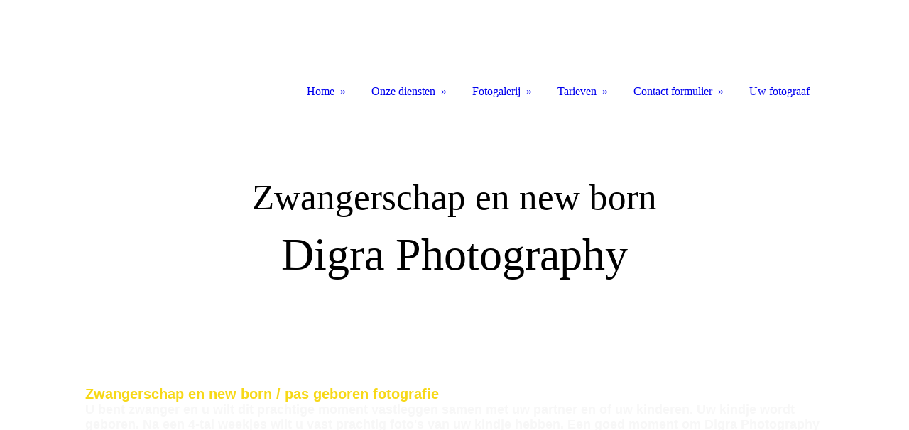

--- FILE ---
content_type: text/html; charset=utf-8
request_url: https://www.digraphotography.com/Onze-diensten/Zwangerschap-en-new-born/index.php/;focus=STRATP_cm4all_com_widgets_News_20205234&path=?m=o&cp=2
body_size: 46969
content:
<!DOCTYPE html><html lang="nl"><head><meta http-equiv="Content-Type" content="text/html; charset=UTF-8"><title>Fotograaf voor zwangerschap en pas geborenen, Zwangerschapfotograaf</title><meta name="description" content="Fotografie van zwangerschap en pas geborenen, Fotograaf Amsterdam, Fotograaf Den Haag, Fotograaf Rotterdam, Fotograaf Randstad"><meta name="keywords" content="Zwangerschapsfotografie, pasgeboren fotografie"><link href="http://59712567.swh.strato-hosting.eu/Onze-diensten/Zwangerschap-en-new-born/" rel="canonical"><meta content="Fotograaf voor zwangerschap en pas geborenen, Zwangerschapfotograaf" property="og:title"><meta content="website" property="og:type"><meta content="http://59712567.swh.strato-hosting.eu/Onze-diensten/Zwangerschap-en-new-born/" property="og:url"><meta content="https://www.digraphotography.com/.cm4all/uproc.php/0/PSX_20190202_172419.jpg" property="og:image"/><script>
              window.beng = window.beng || {};
              window.beng.env = {
                language: "en",
                country: "US",
                mode: "deploy",
                context: "page",
                pageId: "000002960992",
                pageLanguage: "nl",
                skeletonId: "",
                scope: "1816039",
                isProtected: false,
                navigationText: "Zwangerschap en new born ",
                instance: "1",
                common_prefix: "https://strato-editor.com",
                design_common: "https://strato-editor.com/beng/designs/",
                design_template: "sys/cm_dh_085",
                path_design: "https://strato-editor.com/beng/designs/data/sys/cm_dh_085/",
                path_res: "https://strato-editor.com/res/",
                path_bengres: "https://strato-editor.com/beng/res/",
                masterDomain: "",
                preferredDomain: "",
                preprocessHostingUri: function(uri) {
                  
                    return uri || "";
                  
                },
                hideEmptyAreas: false
              };
            </script><script xmlns="http://www.w3.org/1999/xhtml" src="https://strato-editor.com/cm4all-beng-proxy/beng-proxy.js"></script><link xmlns="http://www.w3.org/1999/xhtml" rel="stylesheet" href="https://strato-editor.com/.cm4all/e/static/3rdparty/font-awesome/css/font-awesome.min.css"></link><link rel="stylesheet" type="text/css" href="https://strato-editor.com/.cm4all/res/static/libcm4all-js-widget/3.89.7/css/widget-runtime.css" />
<link rel="stylesheet" type="text/css" href="https://strato-editor.com/.cm4all/res/static/beng-editor/5.3.138/css/deploy.css" />
<link rel="stylesheet" type="text/css" href="https://strato-editor.com/.cm4all/res/static/libcm4all-js-widget/3.89.7/css/slideshow-common.css" />
<script src="https://strato-editor.com/.cm4all/res/static/jquery-1.7/jquery.js"></script><script src="https://strato-editor.com/.cm4all/res/static/prototype-1.7.3/prototype.js"></script><script src="https://strato-editor.com/.cm4all/res/static/jslib/1.4.1/js/legacy.js"></script><script src="https://strato-editor.com/.cm4all/res/static/libcm4all-js-widget/3.89.7/js/widget-runtime.js"></script>
<script src="https://strato-editor.com/.cm4all/res/static/libcm4all-js-widget/3.89.7/js/slideshow-common.js"></script>
<script src="https://strato-editor.com/.cm4all/res/static/beng-editor/5.3.138/js/deploy.js"></script>
<script type="text/javascript" src="https://strato-editor.com/.cm4all/uro/assets/js/uro-min.js"></script><link href="https://strato-editor.com/.cm4all/designs/static/sys/cm_dh_085/1686178844.85/css/main.css" rel="stylesheet" type="text/css"><meta name="viewport" content="width=device-width, initial-scale=1, user-scalable=yes"><link href="https://strato-editor.com/.cm4all/designs/static/sys/cm_dh_085/1686178844.85/css/responsive.css" rel="stylesheet" type="text/css"><link href="https://strato-editor.com/.cm4all/designs/static/sys/cm_dh_085/1686178844.85/css/cm-templates-global-style.css" rel="stylesheet" type="text/css"><script type="text/javascript" src="https://strato-editor.com/.cm4all/designs/static/sys/cm_dh_085/1686178844.85/js/cm_template-focus-point.js"></script><link href="/.cm4all/handler.php/vars.css?v=20260109144407" type="text/css" rel="stylesheet"><style type="text/css">.cm-logo {background-image: none;background-position: 89px 72px;
background-size: 1px 1px;
background-repeat: no-repeat;
      }</style><script type="text/javascript">window.cmLogoWidgetId = "STRATP_cm4all_com_widgets_Logo_19561834";
            window.cmLogoGetCommonWidget = function (){
                return new cm4all.Common.Widget({
            base    : "/Onze-diensten/Zwangerschap-en-new-born/index.php/",
            session : "",
            frame   : "",
            path    : "STRATP_cm4all_com_widgets_Logo_19561834"
        })
            };
            window.logoConfiguration = {
                "cm-logo-x" : "89",
        "cm-logo-y" : "72",
        "cm-logo-v" : "2.0",
        "cm-logo-w" : "1",
        "cm-logo-h" : "1",
        "cm-logo-di" : "sys/cm_dh_085",
        "cm-logo-u" : "uro-service://",
        "cm-logo-k" : "%7B%22user%22%3A%22%22%2C%22ticket%22%3A%22%22%2C%22serviceId%22%3A%220%22%2C%22accountId%22%3A%22%22%2C%22path%22%3A%22%2F%22%2C%22name%22%3A%22logo_1.png%22%2C%22origin%22%3A%22list%22%2C%22type%22%3A%22image%2Fpng%22%2C%22size%22%3A%225165%22%2C%22width%22%3A%22%22%2C%22height%22%3A%22%22%2C%22duration%22%3A%22%22%2C%22task%22%3A%22none%22%2C%22progress%22%3A%22none%22%2C%22result%22%3A%22ok%22%2C%22start%22%3A%22156eab39d58%22%2C%22now%22%3A%22156eab682cb%22%7D",
        "cm-logo-bc" : "",
        "cm-logo-ln" : "",
        "cm-logo-ln$" : "",
        "cm-logo-hi" : true
        ,
        _logoBaseUrl : "uro-service:\/\/",
        _logoPath : "%7B%22user%22%3A%22%22%2C%22ticket%22%3A%22%22%2C%22serviceId%22%3A%220%22%2C%22accountId%22%3A%22%22%2C%22path%22%3A%22%2F%22%2C%22name%22%3A%22logo_1.png%22%2C%22origin%22%3A%22list%22%2C%22type%22%3A%22image%2Fpng%22%2C%22size%22%3A%225165%22%2C%22width%22%3A%22%22%2C%22height%22%3A%22%22%2C%22duration%22%3A%22%22%2C%22task%22%3A%22none%22%2C%22progress%22%3A%22none%22%2C%22result%22%3A%22ok%22%2C%22start%22%3A%22156eab39d58%22%2C%22now%22%3A%22156eab682cb%22%7D"
        };
				document.observe('dom:loaded', function() {
					var containers = document.querySelectorAll("[cm_type=logo], [id=logo], .cm-logo");
          for (var i = 0; i < containers.length; i++) {
            var container = containers[i];
            if (container && window.beng && beng.env && beng.env.hideEmptyAreas) {
              if (beng.env.mode != "edit") {
                container.addClassName("cm_empty");
              } else {
                container.addClassName("cm_empty_editor");
              }
            }
          }
				});
			</script><link rel="shortcut icon" type="image/png" href="/.cm4all/sysdb/favicon/icon-32x32_aec2c4f.png"/><link rel="shortcut icon" sizes="196x196" href="/.cm4all/sysdb/favicon/icon-196x196_aec2c4f.png"/><link rel="apple-touch-icon" sizes="180x180" href="/.cm4all/sysdb/favicon/icon-180x180_aec2c4f.png"/><link rel="apple-touch-icon" sizes="120x120" href="/.cm4all/sysdb/favicon/icon-120x120_aec2c4f.png"/><link rel="apple-touch-icon" sizes="152x152" href="/.cm4all/sysdb/favicon/icon-152x152_aec2c4f.png"/><link rel="apple-touch-icon" sizes="76x76" href="/.cm4all/sysdb/favicon/icon-76x76_aec2c4f.png"/><meta name="msapplication-square70x70logo" content="/.cm4all/sysdb/favicon/icon-70x70_aec2c4f.png"/><meta name="msapplication-square150x150logo" content="/.cm4all/sysdb/favicon/icon-150x150_aec2c4f.png"/><meta name="msapplication-square310x310logo" content="/.cm4all/sysdb/favicon/icon-310x310_aec2c4f.png"/><link rel="shortcut icon" type="image/png" href="/.cm4all/sysdb/favicon/icon-48x48_aec2c4f.png"/><link rel="shortcut icon" type="image/png" href="/.cm4all/sysdb/favicon/icon-96x96_aec2c4f.png"/><style id="cm_table_styles"></style><style id="cm_background_queries"></style><script type="application/x-cm4all-cookie-consent" data-code="G-Z17VMNP47E"></script></head><body ondrop="return false;" class=" device-desktop cm-deploy cm-deploy-342 cm-deploy-4x"><div class="cm-background" data-cm-qa-bg="image"></div><div class="cm-background-video" data-cm-qa-bg="video"></div><div class="cm-background-effects" data-cm-qa-bg="effect"></div><div class="cm-templates-container"><div class="main_wrapper"><div class="cm-template-keyvisual__media cm_can_be_empty cm-kv-0" id="keyvisual"><div class="title_wrapper cm_can_be_empty"><div class="bigtitle" id="bigtitle"></div><div class="title cm_can_be_empty cm-templates-heading__title" id="title" style="">Digra Photography</div><div class="subtitle cm_can_be_empty cm-templates-heading__subtitle" id="subtitle" style="">  </div></div></div><div class="cm-template-content content_wrapper"><div class="design_content"><div class="cm-template-content__main cm-templates-text" id="content_main" data-cm-hintable="yes"><h1><br></h1><h2 class="cm-h1"><span style="color: #f7d817; font-size: 20px; font-family: Helvetica, sans-serif;">Zwangerschap en new born / pas geboren fotografie</span><br><span style="color: #f7f7f7; font-size: 18px; font-family: Helvetica, sans-serif;">U bent zwanger en u wilt dit prachtige moment vastleggen samen met uw partner en of uw kinderen. Uw kindje wordt geboren. Na een 4-tal weekjes wilt u vast prachtig foto's van uw kindje hebben. Een goed moment om Digra Photography te benaderen voor een opdracht. Foto 's kunnen bij u thuis of in de fotostudio worden gemaakt. </span></h2><p><span style="color: #f7f7f7; font-size: 20px;">Zwangerschap foto's kunnen indoor en outdoor plaatsvinden. Veelal zal dit echter in de studio plaatsvinden. De entourage is gemoedelijker en de temperatuur is altijd behagelijk. Attributen en kledij kunnen worden meegenomen en gebruikt. Het gehele arsenaal van belichtingbronnen kan worden gebruikt.  </span></p><p><span style="color: #f7f7f7; font-size: 20px;">New born foto's vraagt soms best wel wat voorbereiding. De baby moet immers maar net even willen meewerken. Soms is wat extra geduld daarvoor nodig. Een heerlijke temperatuur is daarvoor nodig. De baby met zich optimaal op z'n gemak voelen. Dus u als ouder heeft een belangrijke taak bij zo'n fotoshoot.    </span><strong style="color: #f7f7f7; font-size: 20px;"> </strong></p><p><span style="color: #f7f7f7; font-size: 20px;">Voorafgaand aan de fotoshoot nemen we precies door wat voor foto's we gaan maken en wat we van elkaar mogen verwachten qua ondersteuning.  <br><br>Bekijk onze fotogalerij voor een impressie, <a href="/Fotogalerij/Zwangerschap/" class="cm_anchor">zwangerschap</a> of <a href="/Fotogalerij/Pas-geboren-new-born/" class="cm_anchor">new born</a>.<br><br>Maak uw afspraak <a href="/Contact-formulier/" class="cm_anchor">hier.</a></span></p><p><br></p><div id="cm_bottom_clearer" style="clear: both;" contenteditable="false"></div></div></div></div><div class="sidebar_wrapper cm_can_be_empty"><div class="inner_wrapper"><div class="cm-templates-sidebar-one cm_can_be_empty"><div class="sidebar cm_can_be_empty" id="widgetbar_site_1" data-cm-hintable="yes"><div id="widgetcontainer_STRATP_com_cm4all_wch_SocialIcons_46270094" class="
				    cm_widget_block
					cm_widget com_cm4all_wch_SocialIcons cm_widget_block_center" style="width:100%; max-width:100%; "><div class="cm_widget_anchor"><a name="STRATP_com_cm4all_wch_SocialIcons_46270094" id="widgetanchor_STRATP_com_cm4all_wch_SocialIcons_46270094"><!--com.cm4all.wch.SocialIcons--></a></div><script type="text/javascript">
	window.cm4all.widgets.register('/Onze-diensten/Zwangerschap-en-new-born/index.php/', '', '', 'STRATP_com_cm4all_wch_SocialIcons_46270094');
</script>
		<script type="text/javascript">
	(function() {
		window.cm4all.Common.loadCss(
				["/.cm4all/widgetres.php/com.cm4all.wch.SocialIcons/css\/show.min.css?version=7.css"]
		);

		var deferred = jQuery.Deferred();
		window.cm4all.widgets['STRATP_com_cm4all_wch_SocialIcons_46270094'].ready = (function() {
			var ready = function ready(handler) {
				deferred.done(handler);
			};
			return deferred.promise(ready);
		})();

		window.cm4all.Common.requireLibrary(
				[],
				function() {
					deferred.resolveWith(window.cm4all.widgets['STRATP_com_cm4all_wch_SocialIcons_46270094']);
				}
		);
	})();
</script>
<script type="text/javascript">
  (function() {
    if (document.querySelector('link[href*="/font-awesome."], link[href*="/e/Bundle/"]')) {
      return;
    }

    var request = new XMLHttpRequest();
    request.open('GET', '//cdn-eu.c4t.cc/font-awesome,version=4?format=json', true);
    request.onload = function() {
      if (request.status >= 200 && request.status < 400) {
        var data = JSON.parse(request.responseText);
        if (data && data.resources && Array.isArray(data.resources.css)) {
          window.Common.loadCss(data.resources.css);
        }
      }
    };
    request.send();
  })();
  </script>

<div id="C_STRATP_com_cm4all_wch_SocialIcons_46270094__-base" class="cm-widget-social-icons cm-w_si-show">
  <ul
    class="
      cm-w_si__list
                "
    style="
      justify-content: left;
      font-size: 24px;
      border-radius: 0px;
    "
  >
      <li class="cm-w_si__list-item"
      style="--social-icon-color: #e1306c; --social-icon-bg-color: ;"
    ><a
      target="_blank"
      rel="noopener noreferrer external"
      
      href="https://www.instagram.com/digraphotography/"
      title="Instagram"
    ><i class="
          cm-w_si__icon
          fa fa-instagram        "
      ></i
     ></a
    ></li>
      <li class="cm-w_si__list-item"
      style="--social-icon-color: #84c5db; --social-icon-bg-color: ;"
    ><a
      target="_blank"
      rel="noopener noreferrer external"
      
      href="mailto:info@digraphotography.com"
      title="E-mail"
    ><i class="
          cm-w_si__icon
          fa fa-envelope        "
      ></i
     ></a
    ></li>
      <li class="cm-w_si__list-item"
      style="--social-icon-color: #25D366; --social-icon-bg-color: ;"
    ><a
      target="_blank"
      rel="noopener noreferrer external"
      
      href="https://wa.me/+31634024673"
      title="WhatsApp"
    ><i class="
          cm-w_si__icon
          fa fa-whatsapp        "
      ></i
     ></a
    ></li>
    </ul>
</div>


</div><p><br><a href="/Home/Gastenboek-en-Reviews/" style="color: #ffffff;" class="cm_anchor">Gastenboek en reviews</a><br><br>Contactgegevens en<br></p><p>openingstijden, <a href="/Uw-fotograaf/" class="cm_anchor">klik hier</a><br><br>Een vraag stellen via ons contactformulier, <a href="/Contact-formulier/" class="cm_anchor">Klik hier</a> <br><br>Terugbelverzoek, <a href="/Uw-fotograaf/" class="cm_anchor">klik hier</a><br><br></p><p>Bekijk en volg ons op instagram. Klik op bovenstaand instagram icoontje  <br><br>Chat met ons via whatsapp. Klik op bovenstaand whatsapp icoontje</p><p> </p><p><br></p></div><div class="sidebar cm_can_be_empty" id="widgetbar_site_2" data-cm-hintable="yes"><p><br>Afspraken:<br><br><a href="/Tarieven/Betalings-en-annuleringsafspraken/" class="cm_anchor">Betalings- en annuleringsafspraken</a><br><br><a href="/Tarieven/Rechten-en-plichten/" class="cm_anchor">Rechten en plichten</a><br><br><a href="/Tarieven/" class="cm_anchor">Tarieven van de fotoshoots</a><br><br><a href="/Tarieven/Betaalregeling-gespreid-betalen/" class="cm_anchor">Betaalregeling Bruiloft</a><br></p><p><a href="/Tarieven/Betaalregeling-gespreid-betalen/" class="cm_anchor"></a><br></p><p><a href="/Home/Leveringsafspraken-van-foto-s/" class="cm_anchor">Levering van foto's</a></p><p><a href="/Home/Leveringsafspraken-van-foto-s/" class="cm_anchor"></a><a href="/Home/Leveringsafspraken-van-foto-s/" class="cm_anchor"></a><a href="/Home/Leveringsafspraken-van-foto-s/" class="cm_anchor"></a><a href="/Home/Leveringsafspraken-van-foto-s/" class="cm_anchor"></a><br>Meer info:<br><br><a href="/Home/Onze-visie-en-missie/" class="cm_anchor">Wat is onze missie?</a><br><br><a href="/Home/Waarom-kiezen-voor-Digraphotography/" class="cm_anchor">Waarom Digraphotography?</a><br><br><a href="/Home/Ons-werkgebied/" class="cm_anchor">Ons werkgebied</a></p><p><br><a href="/Onze-diensten/Poseer-tips/" class="cm_anchor">Poseer tips</a></p><p><br></p><p><a href="/Onze-diensten/Voorbeelden-Naakt-en-Sensueel-poseren/" class="cm_anchor">Voorbeelden Naakt poseren</a></p><p><br></p><p><a href="/Onze-diensten/Movies-en-tips/" class="cm_anchor">Voorbeeld films</a></p><p><br></p><p><a href="/Onze-diensten/Evenementen,-feesten-en-gebeurtenissen/Voorbereiding-op-zakelijke-fotografie/" class="cm_anchor">Voorbereiding zakelijke fotografie</a></p><p><br></p><p><a href="/Uw-fotograaf/" class="cm_anchor">Uw fotograaf</a></p><p><br><a href="https://www.shutterstock.com/nl/search/erotic+nude+pose+woman" target="_blank" rel="noreferrer noopener" class="cm_anchor">Voorbeelden Lingerie poseren</a><br><br><a href="/Uw-fotograaf/Fotograaf-Glamour-en-Model/" class="cm_anchor">Glamourfotografie. Wat is dat?</a><br><br><a href="/Uw-fotograaf/Fotostudio-s/" class="cm_anchor">Onze fotostudio's</a><br><br><a href="/Uw-fotograaf/Fotograaf-Loveshoots/" class="cm_anchor">Loveshoots</a><br><br><a href="/Uw-fotograaf/Fotograaf-evenementen,-life-events,-feesten-en-partijen/" class="cm_anchor">Fotograaf Evenementen en feesten</a><br><br><a href="/Onze-diensten/Boudoir-fotograaf/" class="cm_anchor">Boudoir fotograaf</a></p><p><br></p><p><a href="/Onze-diensten/Naakt-poseren/" class="cm_anchor">Naakt poseren</a></p><p><br></p></div><div class="sidebar cm_can_be_empty" id="widgetbar_site_3" data-cm-hintable="yes"><p> <br>Links:</p><p><br></p><p><a href="https://www.worldpressphoto.org/collection/photocontest/winners/2018" target="_blank" rel="noreferrer noopener" class="cm_anchor">World Press photo 2018</a></p><p><br></p><p><a href="https://www.worldpressphoto.org/collection/photocontest/winners/2018" target="_blank" rel="noreferrer noopener" class="cm_anchor">World Press contest 2019</a></p><p><br></p><p><a href="https://www.photocontestinsider.com/" target="_blank" rel="noreferrer noopener" class="cm_anchor">Foto wedstrijden Wereldwijd</a></p><p><br></p><p><a href="https://www.photocrowd.com/photo-competitions/" target="_blank" rel="noreferrer noopener" class="cm_anchor">Gratis fotowedstrijd Fotocrowd</a><br><br><a href="https://www.thephoblographer.com/" target="_blank" rel="noreferrer noopener" class="cm_anchor">The Phoblographer</a><br><br><a href="https://defotoblogger.nl/onderwerp/fotografie-nieuws/" target="_blank" rel="noreferrer noopener" class="cm_anchor">Fotoblogger, het laatste nieuws</a><br><br><a href="https://www.nu.nl/tag/fotografie" target="_blank" rel="noreferrer noopener" class="cm_anchor">Fotografie nieuws</a></p><p><br></p><p><a href="https://www.sigmabenelux.com/nl" target="_blank" rel="noreferrer noopener" class="cm_anchor">Sigma Benelux</a></p><p><br></p><p><a href="https://www.canon.nl/" target="_blank" rel="noreferrer noopener" class="cm_anchor">CANON Nederland</a><br><br><a href="https://artofbuilding.org/" target="_blank" rel="noreferrer noopener" class="cm_anchor">The art of Buidling</a></p><p><br><a href="http://portraitphotographyhd.com/" target="_blank" rel="noreferrer noopener" class="cm_anchor">Portraitphotography</a><br><br><a href="https://www.kamera-express.nl/eventfotografie?msclkid=1d84623510a7136397f603f4d874283a&amp;utm_source=bing&amp;utm_medium=cpc&amp;utm_campaign=NL%20-%20dsa&amp;utm_term=kamera-express&amp;utm_content=alle%20pagina%27s" target="_blank" rel="noreferrer noopener" class="cm_anchor">Alles voor uw camera</a><br><br><a href="https://fotowedstrijd.fotografie.nl/index.php?contests=1" target="_blank" rel="noreferrer noopener" class="cm_anchor">Fotowedstrijden</a><br><br><a href="https://www.kamera-express.nl/eventfotografie?msclkid=1d84623510a7136397f603f4d874283a&amp;utm_source=bing&amp;utm_medium=cpc&amp;utm_campaign=NL%20-%20dsa&amp;utm_term=kamera-express&amp;utm_content=alle%20pagina%27s" target="_blank" rel="noreferrer noopener" class="cm_anchor">Kamera express</a><br><br><a href="https://www.photofacts.nl/fotografie/rubriek/tips_en_truuks/10_tips_voor_beginnende_fotografen.asp" target="_blank" rel="noreferrer noopener" class="cm_anchor">Photofacts</a><br><br><a href="https://www.adobe.com/nl/products/photoshop-lightroom/landpb.html?mv=search&amp;mv=search&amp;sdid=L7NVTQ8Y&amp;ef_id=69aa78d126d01a85e5cb1910eab6edac%3AG%3As&amp;s_kwcid=AL!3085!10!79302388991989!79302473430298&amp;msclkid=69aa78d126d01a85e5cb1910eab6edac&amp;adobe_mc_sdid=SDID%3D389BFC01D932A7BF-56AE98A2D1D028B6%7CMCORGID%3D9E1005A551ED61CA0A490D45%40AdobeOrg%7CTS%3D1640090734&amp;adobe_mc_ref=https%3A%2F%2Fwww.bing.com%2F" target="_blank" rel="noreferrer noopener" class="cm_anchor">Photoshop en Lightroom</a><br><br><a href="https://www.nfn.nl/over-nfn/" target="_blank" rel="noreferrer noopener" class="cm_anchor">NFN</a><br><br><a href="https://www.youtube.com/watch?v=nTgwZEWtENc&amp;list=LL&amp;index=7&amp;t=2639s" target="_blank" rel="noreferrer noopener" class="cm_anchor">PS voor Lightroom gebruikers</a><br><br><a href="https://www.digifotopro.nl/nieuws" target="_blank" rel="noreferrer noopener" class="cm_anchor">Fotonieuws</a><br><br><a href="https://www.youtube.com/watch?v=NNkGiab2dWU&amp;list=LL&amp;index=33" target="_blank" rel="noreferrer noopener" class="cm_anchor">Photoshop voor beginners</a><br><br><a href="https://www.yellowkorner.com/nl/home?safe=1&amp;msclkid=e878cc238ef1138a49a0a87f47155d15&amp;utm_source=bing&amp;utm_medium=cpc&amp;utm_campaign=%5BS%5D%20NL%2FNL%20%7C%20BRAND-G10272071988&amp;utm_term=yellowcorner&amp;utm_content=Yellow%20Korner%20%7C%20Misspel" target="_blank" rel="noreferrer noopener" class="cm_anchor">Yellow Korner</a><br><br><a href="https://www.kunstkopie.nl/a/hedendaagse-fotokunst.html" target="_blank" rel="noreferrer noopener" class="cm_anchor">Foto kunst</a></p><p><br></p><p><a href="https://www.rtl.nl/programma/5243942/het-perfecte-plaatje" target="_blank" rel="noreferrer noopener" class="cm_anchor">Het perfecte plaatje</a></p><p><br></p><p><a href="https://zoom.nl/" target="_blank" rel="noreferrer noopener" class="cm_anchor">Zoom</a></p><p><br></p><p><br></p><p><br></p><p><br></p><p><br></p><p><br></p><p><br></p><p><br></p><p><br></p><p><br></p><p><br></p><p><br></p><p><br></p><p><span style="color: #c21111; font-size: 8px; font-family: Helvetica, sans-serif;">Links</span></p><p><br></p><p><br></p><p><br><br></p></div><div class="sidebar cm_can_be_empty" id="widgetbar_site_4" data-cm-hintable="yes"><div id="widgetcontainer_STRATP_cm4all_com_widgets_News_20205234" class="
				    cm_widget_block
					cm_widget cm4all_com_widgets_News cm_widget_block_center" style="width:100%; max-width:100%; "><div class="cm_widget_anchor"><a name="STRATP_cm4all_com_widgets_News_20205234" id="widgetanchor_STRATP_cm4all_com_widgets_News_20205234"><!--cm4all.com.widgets.News--></a></div><div><table width="100%"><tbody><tr><td style="vertical-align:top; text-align: left"><h2 class="cm-h1">Nieuws</h2></td><td style="vertical-align:top; text-align: right"><a href="/Onze-diensten/Zwangerschap-en-new-born/index.php/;focus=STRATP_cm4all_com_widgets_News_20205234&amp;frame=STRATP_cm4all_com_widgets_News_20205234&amp;raw=1?feed=true&amp;type=news&amp;m=o"><img border="0" alt="Feed" src="/.cm4all/widgetres.php/cm4all.com.widgets.News/rss_shiny_20.png/3.3.38" /></a></td></tr></tbody></table><p>29-12-2020, 12:37</p><h2>Een mooi jaar</h2><p>Digra Photography heeft in 2020 een mooi jaar gehad ondanks alle ellende rondom Corona die ons allen bezighoudt. Afgelopen jaar hebben wij weer veel klanten gelukkig kunnen maken met een mooie photoshoot....&nbsp;&nbsp;&nbsp;<a href="/Onze-diensten/Zwangerschap-en-new-born/index.php/;focus=STRATP_cm4all_com_widgets_News_20205234&amp;path=?m=d&amp;a=20201229123721-4460&amp;cp=2#STRATP_cm4all_com_widgets_News_20205234"   >Meer</a></p><br /><p>20-07-2020, 10:58</p><h2>Fotoshoot op het strand. Glamourfotografie</h2><p>Een fotoshoot op het strand. Glamourfotografie, Loveshoots en meer. Digra Photography heeft het druk deze zomer met fotosessies op strand.  Model, Glamour, Portret, Loveshoot, bikini en zelfs nokini...&nbsp;&nbsp;&nbsp;<a href="/Onze-diensten/Zwangerschap-en-new-born/index.php/;focus=STRATP_cm4all_com_widgets_News_20205234&amp;path=?m=d&amp;a=20200720105854-5037&amp;cp=2#STRATP_cm4all_com_widgets_News_20205234"   >Meer</a></p><br /><p>29-05-2020, 13:59</p><h2>Ik wil fotomodel worden. Hoe doe ik dat?</h2><p>Alles begint met het maken van een perfecte portfolio van jezelf.  Geen vakantiekiekjes maar een fotoserie gemaakt door een professionele fotograaf.  Een goede portfolio kan je opsturen naar modellenbureaus....&nbsp;&nbsp;&nbsp;<a href="/Onze-diensten/Zwangerschap-en-new-born/index.php/;focus=STRATP_cm4all_com_widgets_News_20205234&amp;path=?m=d&amp;a=20200529135907-1679&amp;cp=2#STRATP_cm4all_com_widgets_News_20205234"   >Meer</a></p><br /><p>19-08-2019, 22:13</p><h2>Stel nu uw eigen fotoshoot samen!</h2><p>Stel uw eigen fotosessie samen! Ja inderdaad, dit kan bij Digra Photography. Bij de meeste fotografen moet u kiezen. Maar ja, welke soort van fotografie moet u kiezen als u meerdere onderwerpen leuk vindt? Wat...&nbsp;&nbsp;&nbsp;<a href="/Onze-diensten/Zwangerschap-en-new-born/index.php/;focus=STRATP_cm4all_com_widgets_News_20205234&amp;path=?m=d&amp;a=20190819221306-9045&amp;cp=2#STRATP_cm4all_com_widgets_News_20205234"   >Meer</a></p><br /><p>27-07-2019, 13:28</p><h2>Ik zoek een goede fotograaf. Waar kan ik die vinden?</h2><p>Tja, daar zijn er genoeg van. Of juist niet? Wie moet u kiezen? Is de goedkoopste fotograaf ook de beste? Of is de duurste fotograaf de beste? De waarheid ligt waarschijnlijk in het midden. Kwaliteit, dat wil...&nbsp;&nbsp;&nbsp;<a href="/Onze-diensten/Zwangerschap-en-new-born/index.php/;focus=STRATP_cm4all_com_widgets_News_20205234&amp;path=?m=d&amp;a=20190727132846-6562&amp;cp=2#STRATP_cm4all_com_widgets_News_20205234"   >Meer</a></p><br /><p>15-05-2019, 18:50</p><h2>Fotograaf trouwen / huwelijk</h2><p>Zoek niet verder. U heeft uw trouwfotograaf gevonden.  Kijk naar onze pakketen die eventueel op maat aan uw wensen kunnen worden aangepast. Uniek is onze betaalregeling waarvoor u in aanmerking kunt komen....&nbsp;&nbsp;&nbsp;<a href="/Onze-diensten/Zwangerschap-en-new-born/index.php/;focus=STRATP_cm4all_com_widgets_News_20205234&amp;path=?m=d&amp;a=20190515185034-3656&amp;cp=2#STRATP_cm4all_com_widgets_News_20205234"   >Meer</a></p><br /><p>15-05-2019, 18:31</p><h2>Fotograaf Loveshoot </h2><p>1. Wat trek je aan qua kleding? Denk na over welke kleding je aan wilt doen. Stem jouw kleding en de kleding van je partner op elkaar af. Op die manier leidt de kleding niet af van de foto’s en gaat alle...&nbsp;&nbsp;&nbsp;<a href="/Onze-diensten/Zwangerschap-en-new-born/index.php/;focus=STRATP_cm4all_com_widgets_News_20205234&amp;path=?m=d&amp;a=20190515183133-3635&amp;cp=2#STRATP_cm4all_com_widgets_News_20205234"   >Meer</a></p><br /><p>27-04-2019, 11:39</p><h2>Fotograaf Bruiloft, Huwelijk, Trouwerij. Nu 20% korting als u in mei 2019 boekt! </h2><p>Nu 20% korting als u in mei 2019 boekt! De datum van uw bruiloft staat hier los van. Dat kan in iedere andere maand plaatsvinden. Reserveer uw datum, we ondertekenen de opdracht en het staat vast.  In het...&nbsp;&nbsp;&nbsp;<a href="/Onze-diensten/Zwangerschap-en-new-born/index.php/;focus=STRATP_cm4all_com_widgets_News_20205234&amp;path=?m=d&amp;a=20190427113902-8711&amp;cp=2#STRATP_cm4all_com_widgets_News_20205234"   >Meer</a></p><br /><p>09-03-2019, 14:09</p><h2>Trouwartikelen nodig?</h2><p>Gaat u binnenkort trouwen? Gefeliciteerd! Er breekt een leuke en spannende tijd voor jullie aan. Uw bruiloft voorbereiden is misschien wel net zo leuk als de trouwerij zelf. Dus laat de voorpret maar beginnen!...&nbsp;&nbsp;&nbsp;<a href="/Onze-diensten/Zwangerschap-en-new-born/index.php/;focus=STRATP_cm4all_com_widgets_News_20205234&amp;path=?m=d&amp;a=20190309140926-3687&amp;cp=2#STRATP_cm4all_com_widgets_News_20205234"   >Meer</a></p><br /><p>24-02-2019, 13:17</p><h2>FotoFair 2019</h2><p>FOTOFAIR 2019 zaterdag 25 mei – zondag 26 mei. 5ᵉ Editie geheel vernieuwd, het eerste lustrum.”Het is de foto beleving van de Benelux”   Let op de locatie van de Fotofair 2019 is verplaatst, nu net achter het...&nbsp;&nbsp;&nbsp;<a href="/Onze-diensten/Zwangerschap-en-new-born/index.php/;focus=STRATP_cm4all_com_widgets_News_20205234&amp;path=?m=d&amp;a=20190224131700-5018&amp;cp=2#STRATP_cm4all_com_widgets_News_20205234"   >Meer</a></p><br /><table width="100%"><tbody><tr><td style="text-align:left" width="100"><a href="/Onze-diensten/Zwangerschap-en-new-born/index.php/;focus=STRATP_cm4all_com_widgets_News_20205234&amp;path=?m=o&amp;cp=1#STRATP_cm4all_com_widgets_News_20205234"   >&lt;&lt; Nieuwer</a></td><td /><td style="text-align:right" width="100"><a href="/Onze-diensten/Zwangerschap-en-new-born/index.php/;focus=STRATP_cm4all_com_widgets_News_20205234&amp;path=?m=o&amp;cp=3#STRATP_cm4all_com_widgets_News_20205234"   >Ouder &gt;&gt;</a></td></tr></tbody></table></div><br /><br /></div><p><br></p></div></div><div class="cm-templates-sidebar-two cm_can_be_empty"><div class="sidebar cm_can_be_empty" id="widgetbar_page_1" data-cm-hintable="yes"><p> </p></div><div class="sidebar cm_can_be_empty" id="widgetbar_page_2" data-cm-hintable="yes"><p> </p></div><div class="sidebar cm_can_be_empty" id="widgetbar_page_3" data-cm-hintable="yes"><p> </p></div><div class="sidebar cm_can_be_empty" id="widgetbar_page_4" data-cm-hintable="yes"><p> </p></div></div></div></div><div class="cm-templates-footer footer_wrapper cm_can_be_empty"><div class="inner_wrapper cm_can_be_empty" id="footer" data-cm-hintable="yes">Home    Ons bedrijf    <a href="/Onze-diensten/" class="cm_anchor">Onze diensten</a>    <a href="/Fotogalerij/" class="cm_anchor">Fotogalerij</a>    <a href="/Contact-formulier/" class="cm_anchor">Contact</a></div></div></div><i class="fa fa-angle-double-up scroll-up"> </i><div class="head_wrapper"><div class="inner_wrapper"><div class="cm_can_be_empty cm-logo" id="logo"></div><div class="mobile_navigation"><a href="javascript:void(0);"></a></div><div class="navigation_wrapper cm_with_forcesub" id="cm_navigation"><ul id="cm_mainnavigation"><li id="cm_navigation_pid_8636895" class="cm_has_subnavigation"><a title="Home" href="/Home/" class="cm_anchor">Home</a><ul class="cm_subnavigation" id="cm_subnavigation_pid_8636895"><li id="cm_navigation_pid_6123250"><a title="Onze visie en missie" href="/Home/Onze-visie-en-missie/" class="cm_anchor">Onze visie en missie</a></li><li id="cm_navigation_pid_7894408"><a title="Gastenboek en Reviews" href="/Home/Gastenboek-en-Reviews/" class="cm_anchor">Gastenboek en Reviews</a></li><li id="cm_navigation_pid_2934448"><a title="Onze kwaliteit" href="/Home/Onze-kwaliteit/" class="cm_anchor">Onze kwaliteit</a></li><li id="cm_navigation_pid_6243945"><a title="Waarom kiezen voor Digraphotography?" href="/Home/Waarom-kiezen-voor-Digraphotography/" class="cm_anchor">Waarom kiezen voor Digraphotography?</a></li><li id="cm_navigation_pid_6301095"><a title="Ons werkgebied" href="/Home/Ons-werkgebied/" class="cm_anchor">Ons werkgebied</a></li><li id="cm_navigation_pid_2934449"><a title="Leveringsafspraken van foto's " href="/Home/Leveringsafspraken-van-foto-s/" class="cm_anchor">Leveringsafspraken van foto's </a></li><li id="cm_navigation_pid_7453109"><a title="Contactgegevens" href="/Home/Contactgegevens/" class="cm_anchor">Contactgegevens</a></li></ul></li><li id="cm_navigation_pid_2913120" class="cm_current cm_has_subnavigation"><a title="Onze diensten" href="/Onze-diensten/" class="cm_anchor">Onze diensten</a><ul class="cm_subnavigation" id="cm_subnavigation_pid_2913120"><li id="cm_navigation_pid_2961124"><a title="Evenementen, feesten en gebeurtenissen" href="/Onze-diensten/Evenementen,-feesten-en-gebeurtenissen/" class="cm_anchor">Evenementen, feesten en gebeurtenissen</a></li><li id="cm_navigation_pid_2960112"><a title="Portret, Mode, Model en Groepsfotograaf" href="/Onze-diensten/Portret,-Mode,-Model-en-Groepsfotograaf/" class="cm_anchor">Portret, Mode, Model en Groepsfotograaf</a></li><li id="cm_navigation_pid_5930677"><a title="Fotograaf Datingsites" href="/Onze-diensten/Fotograaf-Datingsites/" class="cm_anchor">Fotograaf Datingsites</a></li><li id="cm_navigation_pid_2960237"><a title="Bruiloft en Verloving" href="/Onze-diensten/Bruiloft-en-Verloving/" class="cm_anchor">Bruiloft en Verloving</a></li><li id="cm_navigation_pid_2960606"><a title="Loveshoot en Glamourfotografie" href="/Onze-diensten/Loveshoot-en-Glamourfotografie/" class="cm_anchor">Loveshoot en Glamourfotografie</a></li><li id="cm_navigation_pid_2960741"><a title="Fotograaf Lingerie en Boudoir, Naakt en Sensuele fotografie" href="/Onze-diensten/Fotograaf-Lingerie-en-Boudoir,-Naakt-en-Sensuele-fotografie/" class="cm_anchor">Fotograaf Lingerie en Boudoir, Naakt en Sensuele fotografie</a></li><li id="cm_navigation_pid_3458384"><a title="Combinatie Fotoshoot" href="/Onze-diensten/Combinatie-Fotoshoot/" class="cm_anchor">Combinatie Fotoshoot</a></li><li id="cm_navigation_pid_2960992" class="cm_current"><a title="Zwangerschap en new born " href="/Onze-diensten/Zwangerschap-en-new-born/" class="cm_anchor">Zwangerschap en new born </a></li><li id="cm_navigation_pid_2961065" class="cm_has_subnavigation"><a title="Bedrijven / LinkedIn" href="/Onze-diensten/Bedrijven-LinkedIn/" class="cm_anchor">Bedrijven / LinkedIn</a><ul class="cm_subnavigation" id="cm_subnavigation_pid_2961065"><li id="cm_navigation_pid_4048524"><a title="Reportage en overig" href="/Onze-diensten/Bedrijven-LinkedIn/Reportage-en-overig/" class="cm_anchor">Reportage en overig</a></li></ul></li><li id="cm_navigation_pid_2961656"><a title="Interieur en vastgoed" href="/Onze-diensten/Interieur-en-vastgoed/" class="cm_anchor">Interieur en vastgoed</a></li><li id="cm_navigation_pid_7226206"><a title="Cursus modelfotografie" href="/Onze-diensten/Cursus-modelfotografie/" class="cm_anchor">Cursus modelfotografie</a></li><li id="cm_navigation_pid_4787181"><a title="Aanmelden als fotomodel" href="/Onze-diensten/Aanmelden-als-fotomodel/" class="cm_anchor">Aanmelden als fotomodel</a></li><li id="cm_navigation_pid_5529312"><a title="Boudoir fotograaf" href="/Onze-diensten/Boudoir-fotograaf/" class="cm_anchor">Boudoir fotograaf</a></li></ul></li><li id="cm_navigation_pid_2913119" class="cm_has_subnavigation"><a title="Fotogalerij" href="/Fotogalerij/" class="cm_anchor">Fotogalerij</a><ul class="cm_subnavigation" id="cm_subnavigation_pid_2913119"><li id="cm_navigation_pid_2917133"><a title="Portret / Model / Glamour / Groepen " href="/Fotogalerij/Portret-Model-Glamour-Groepen/" class="cm_anchor">Portret / Model / Glamour / Groepen </a></li><li id="cm_navigation_pid_2917162"><a title="Bruiloft, Huwelijk, Trouwerij" href="/Fotogalerij/Bruiloft,-Huwelijk,-Trouwerij/" class="cm_anchor">Bruiloft, Huwelijk, Trouwerij</a></li><li id="cm_navigation_pid_2917164"><a title="Loveshoots " href="/Fotogalerij/Loveshoots/" class="cm_anchor">Loveshoots </a></li><li id="cm_navigation_pid_2925804"><a title="Boudoir, Lingerie, Naakt en Sensueel" href="/Fotogalerij/Boudoir,-Lingerie,-Naakt-en-Sensueel/" class="cm_anchor">Boudoir, Lingerie, Naakt en Sensueel</a></li><li id="cm_navigation_pid_2917165"><a title="Pas geboren / new born" href="/Fotogalerij/Pas-geboren-new-born/" class="cm_anchor">Pas geboren / new born</a></li><li id="cm_navigation_pid_2929697"><a title="Zwangerschap" href="/Fotogalerij/Zwangerschap/" class="cm_anchor">Zwangerschap</a></li><li id="cm_navigation_pid_2917166"><a title="Gebeurtenissen / evenementen" href="/Fotogalerij/Gebeurtenissen-evenementen/" class="cm_anchor">Gebeurtenissen / evenementen</a></li><li id="cm_navigation_pid_2922852"><a title="Kinderen / kids" href="/Fotogalerij/Kinderen-kids/" class="cm_anchor">Kinderen / kids</a></li><li id="cm_navigation_pid_2917163"><a title="Interieur / Vastgoed" href="/Fotogalerij/Interieur-Vastgoed/" class="cm_anchor">Interieur / Vastgoed</a></li><li id="cm_navigation_pid_2929707"><a title="Zakelijk / Bedrijven" href="/Fotogalerij/Zakelijk-Bedrijven/" class="cm_anchor">Zakelijk / Bedrijven</a></li><li id="cm_navigation_pid_2922654"><a title="Vrij werk" href="/Fotogalerij/Vrij-werk/" class="cm_anchor">Vrij werk</a></li><li id="cm_navigation_pid_4556168"><a title="Wanddecoratie en kunstwerken te  koop" href="/Fotogalerij/Wanddecoratie-en-kunstwerken-te-koop/" class="cm_anchor">Wanddecoratie en kunstwerken te  koop</a></li></ul></li><li id="cm_navigation_pid_2913361" class="cm_has_subnavigation"><a title="Tarieven" href="/Tarieven/" class="cm_anchor">Tarieven</a><ul class="cm_subnavigation" id="cm_subnavigation_pid_2913361"><li id="cm_navigation_pid_3254369"><a title="Bruiloft / huwelijk " href="/Tarieven/Bruiloft-huwelijk/" class="cm_anchor">Bruiloft / huwelijk </a></li><li id="cm_navigation_pid_3254294"><a title="Loveshoot en Glamour" href="/Tarieven/Loveshoot-en-Glamour/" class="cm_anchor">Loveshoot en Glamour</a></li><li id="cm_navigation_pid_3254307"><a title="Sensueel, Boudoir en Lingerie, Naakt " href="/Tarieven/Sensueel,-Boudoir-en-Lingerie,-Naakt/" class="cm_anchor">Sensueel, Boudoir en Lingerie, Naakt </a></li><li id="cm_navigation_pid_5325569"><a title="Portret en Mode fotograaf" href="/Tarieven/Portret-en-Mode-fotograaf/" class="cm_anchor">Portret en Mode fotograaf</a></li><li id="cm_navigation_pid_3254347"><a title=" Zwangerschap, produkten, kleding en newborn " href="/Tarieven/Zwangerschap,-produkten,-kleding-en-newborn/" class="cm_anchor"> Zwangerschap, produkten, kleding en newborn </a></li><li id="cm_navigation_pid_3254403"><a title="Model en portfolio" href="/Tarieven/Model-en-portfolio/" class="cm_anchor">Model en portfolio</a></li><li id="cm_navigation_pid_3458435"><a title="Combinatie Fotoshoot" href="/Tarieven/Combinatie-Fotoshoot/" class="cm_anchor">Combinatie Fotoshoot</a></li><li id="cm_navigation_pid_3254391"><a title="Evenementen, gebeurtenissen" href="/Tarieven/Evenementen,-gebeurtenissen/" class="cm_anchor">Evenementen, gebeurtenissen</a></li><li id="cm_navigation_pid_3254676"><a title="Feesten en partijen" href="/Tarieven/Feesten-en-partijen/" class="cm_anchor">Feesten en partijen</a></li><li id="cm_navigation_pid_5342918"><a title="Zakelijke / bedrijven" href="/Tarieven/Zakelijke-bedrijven/" class="cm_anchor">Zakelijke / bedrijven</a></li><li id="cm_navigation_pid_3254534"><a title="Interieur en vastgoed" href="/Tarieven/Interieur-en-vastgoed/" class="cm_anchor">Interieur en vastgoed</a></li><li id="cm_navigation_pid_5227404"><a title="Nabestelling foto's" href="/Tarieven/Nabestelling-foto-s/" class="cm_anchor">Nabestelling foto's</a></li><li id="cm_navigation_pid_8060786"><a title="Kunstwerken" href="/Tarieven/Kunstwerken/" class="cm_anchor">Kunstwerken</a></li></ul></li><li id="cm_navigation_pid_2913118" class="cm_has_subnavigation"><a title="Contact formulier" href="/Contact-formulier/" class="cm_anchor">Contact formulier</a><ul class="cm_subnavigation" id="cm_subnavigation_pid_2913118"><li id="cm_navigation_pid_3253919"><a title="Bruiloft / huwelijk" href="/Contact-formulier/Bruiloft-huwelijk/" class="cm_anchor">Bruiloft / huwelijk</a></li><li id="cm_navigation_pid_3253487"><a title="Boudoir, Lingerie, Sensueel en Naakt" href="/Contact-formulier/Boudoir,-Lingerie,-Sensueel-en-Naakt/" class="cm_anchor">Boudoir, Lingerie, Sensueel en Naakt</a></li><li id="cm_navigation_pid_5325598"><a title="Portret en Mode" href="/Contact-formulier/Portret-en-Mode/" class="cm_anchor">Portret en Mode</a></li><li id="cm_navigation_pid_3254017"><a title="Loveshoot en Glamour" href="/Contact-formulier/Loveshoot-en-Glamour/" class="cm_anchor">Loveshoot en Glamour</a></li><li id="cm_navigation_pid_3458517"><a title="Combinatie fotoshoot" href="/Contact-formulier/Combinatie-fotoshoot/" class="cm_anchor">Combinatie fotoshoot</a></li><li id="cm_navigation_pid_3254748"><a title="Zakelijk en Bedrijf" href="/Contact-formulier/Zakelijk-en-Bedrijf/" class="cm_anchor">Zakelijk en Bedrijf</a></li><li id="cm_navigation_pid_3254176"><a title="Produkten, kledinglijn en portfolio fotografie" href="/Contact-formulier/Produkten,-kledinglijn-en-portfolio-fotografie/" class="cm_anchor">Produkten, kledinglijn en portfolio fotografie</a></li><li id="cm_navigation_pid_3254153"><a title="Pasgeboren" href="/Contact-formulier/Pasgeboren/" class="cm_anchor">Pasgeboren</a></li><li id="cm_navigation_pid_3254266"><a title="Zwangerschap" href="/Contact-formulier/Zwangerschap/" class="cm_anchor">Zwangerschap</a></li><li id="cm_navigation_pid_3254646"><a title="Evenementen, feesten en gebeurtenissen" href="/Contact-formulier/Evenementen,-feesten-en-gebeurtenissen/" class="cm_anchor">Evenementen, feesten en gebeurtenissen</a></li><li id="cm_navigation_pid_4052925"><a title="Reportages" href="/Contact-formulier/Reportages/" class="cm_anchor">Reportages</a></li><li id="cm_navigation_pid_4560008"><a title="Fotobestand kopen" href="/Contact-formulier/Fotobestand-kopen/" class="cm_anchor">Fotobestand kopen</a></li><li id="cm_navigation_pid_4787194"><a title="Aanmelden als fotomodel" href="/Contact-formulier/Aanmelden-als-fotomodel/" class="cm_anchor">Aanmelden als fotomodel</a></li></ul></li><li id="cm_navigation_pid_2947359"><a title="Uw fotograaf" href="/Uw-fotograaf/" class="cm_anchor">Uw fotograaf</a></li></ul></div></div></div></div><script type="text/javascript" src="https://strato-editor.com/.cm4all/designs/static/sys/cm_dh_085/1686178844.85/js/effects.js"></script><script type="text/javascript" src="https://strato-editor.com/.cm4all/designs/static/sys/cm_dh_085/1686178844.85/js/cm-templates-global-script.js"></script><div class="cm_widget_anchor"><a name="STRATP_cm4all_com_widgets_CookiePolicy_19561837" id="widgetanchor_STRATP_cm4all_com_widgets_CookiePolicy_19561837"><!--cm4all.com.widgets.CookiePolicy--></a></div><script data-tracking="true" data-cookie-settings-enabled="false" src="/.cm4all/widgetres.php/cm4all.com.widgets.CookiePolicy/show.js?v=3.3.38" defer="defer" id="cookieSettingsScript"></script><noscript ><div style="position:absolute;bottom:0;" id="statdiv"><img alt="" height="1" width="1" src="https://strato-editor.com/.cm4all/_pixel.img?site=1871613-E4MW6oTV&amp;page=pid_2960992&amp;path=%2FOnze-diensten%2FZwangerschap-en-new-born%2Findex.php%2F&amp;nt=Zwangerschap+en+new+born+"/></div></noscript><script  type="text/javascript">//<![CDATA[
            document.body.insertAdjacentHTML('beforeend', '<div style="position:absolute;bottom:0;" id="statdiv"><img alt="" height="1" width="1" src="https://strato-editor.com/.cm4all/_pixel.img?site=1871613-E4MW6oTV&amp;page=pid_2960992&amp;path=%2FOnze-diensten%2FZwangerschap-en-new-born%2Findex.php%2F&amp;nt=Zwangerschap+en+new+born+&amp;domain='+escape(document.location.hostname)+'&amp;ref='+escape(document.referrer)+'"/></div>');
        //]]></script><div xmlns="http://www.w3.org/1999/xhtml" class="cm-smart-access-button"><div class="scaler"><i class="fa fa-th" aria-hidden="true"></i></div></div><div xmlns="http://www.w3.org/1999/xhtml" class="cm-smart-access-menu num-buttons-5"><div class="protector"></div><div class="tiles"><a href="mailto:info@digraphotography.com" target=""><div class="tile mail"><div class="icon"><i class="fa fa-mail" aria-hidden="true"></i></div><div class="title">E-mailen</div></div></a><a href="tel:+31634024673" target=""><div class="tile call"><div class="icon"><i class="fa fa-call" aria-hidden="true"></i></div><div class="title">Bellen</div></div></a><a href="/Onze-diensten/" target=""><div class="tile map"><div class="icon"><i class="fa fa-map" aria-hidden="true"></i></div><div class="title">Map</div></div></a><a href="/Tarieven/" target=""><div class="tile about"><div class="icon"><i class="fa fa-about" aria-hidden="true"></i></div><div class="title">Info</div></div></a><a href="http://instagram.com/digraphotography" target="_blank"><div class="tile instagram"><div class="icon"><i class="fa fa-instagram" aria-hidden="true"></i></div><div class="title">Instagram</div></div></a></div></div><div style="display: none;" id="keyvisualWidgetVideosContainer"></div><style type="text/css"></style><style type="text/css">
			#keyvisual {
				overflow: hidden;
			}
			.kv-video-wrapper {
				width: 100%;
				height: 100%;
				position: relative;
			}
			</style><script type="text/javascript">
				jQuery(document).ready(function() {
					function moveTempVideos(slideshow, isEditorMode) {
						var videosContainer = document.getElementById('keyvisualWidgetVideosContainer');
						if (videosContainer) {
							while (videosContainer.firstChild) {
								var div = videosContainer.firstChild;
								var divPosition = div.className.substring('cm-kv-0-tempvideo-'.length);
								if (isEditorMode && parseInt(divPosition) > 1) {
									break;
								}
								videosContainer.removeChild(div);
								if (div.nodeType == Node.ELEMENT_NODE) {
									var pos = '';
									if (slideshow) {
										pos = '-' + divPosition;
									}
									var kv = document.querySelector('.cm-kv-0' + pos);
									if (kv) {
										if (!slideshow) {
											var wrapperDiv = document.createElement("div"); 
											wrapperDiv.setAttribute("class", "kv-video-wrapper");
											kv.insertBefore(wrapperDiv, kv.firstChild);
											kv = wrapperDiv;
										}
										while (div.firstChild) {
											kv.appendChild(div.firstChild);
										}
										if (!slideshow) {
											break;
										}
									}
								}
							}
						}
					}

					function kvClickAction(mode, href) {
						if (mode == 'internal') {
							if (!window.top.syntony || !/_home$/.test(window.top.syntony.bifmState)) {
								window.location.href = href;
							}
						} else if (mode == 'external') {
							var a = document.createElement('a');
							a.href = href;
							a.target = '_blank';
							a.rel = 'noreferrer noopener';
							a.click();
						}
					}

					var keyvisualElement = jQuery("[cm_type=keyvisual]");
					if(keyvisualElement.length == 0){
						keyvisualElement = jQuery("#keyvisual");
					}
					if(keyvisualElement.length == 0){
						keyvisualElement = jQuery("[class~=cm-kv-0]");
					}
				
					moveTempVideos(false, false);
					var video = document.querySelector('#keyvisual video');
					if (video) {
						video.play();
					}
				
				var containers = document.querySelectorAll("[cm_type=keyvisual], [id=keyvisual], .cm-keyvisual");
				for (var i = 0; i < containers.length; i++) {
					var container = containers[i];
					if (container && window.beng && beng.env && beng.env.hideEmptyAreas) {
						if (beng.env.mode != "edit") {
						container.addClassName("cm_empty");
						} else {
						container.addClassName("cm_empty_editor");
						}
					}
				}
				
			});
		</script></body></html>
